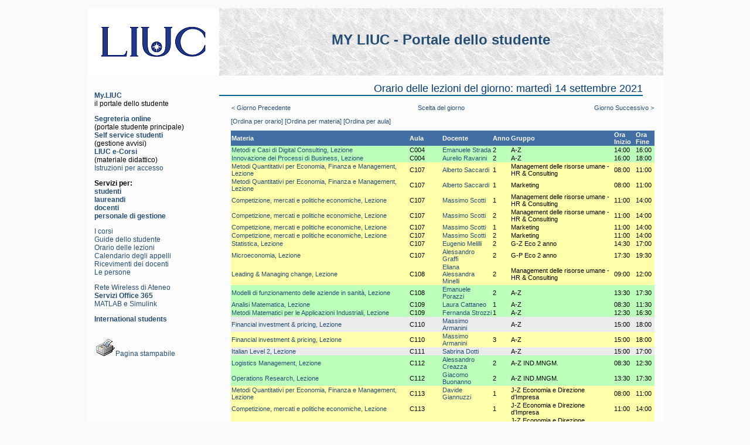

--- FILE ---
content_type: text/html
request_url: https://my.liuc.it/orun/giorno.asp?DATA=14/09/2021&ORD=3
body_size: 24820
content:

<!DOCTYPE html PUBLIC "-//W3C//DTD XHTML 1.1//EN" "http://www.w3.org/TR/xhtml11/DTD/xhtml11.dtd">
<html xmlns="http://www.w3.org/1999/xhtml">
<head>
<title>My LIUC - l'Intranet dell'Università Carlo Cattaneo</title>
<meta http-equiv="Content-Type" content="text/html; charset=iso-8859-1" />
<meta name="robots" content="all" />
<meta name="keywords" content="attività didattiche,corsi,insegnamenti,materie" />
<meta name="keywords" content="LIUC,comunità,competenze,opportunità" />
<meta name="author" content="Università Carlo Cattaneo - LIUC" />

<link rel="stylesheet" type="text/css" href="/css/main.css" />
<link rel="stylesheet" type="text/css" href="/css/myliuc.css" />

<link rel="shortcut icon" href="/favicon.ico" />
</head>


<body>

<div id="paginatot" style="clear:both; float:auto;">
<div id="header">
	<div style="float:left; width:225px">
		<a href="https://www.liuc.it" title="LIUC">
			<div oncontextmenu="return false;" style="float:left; width:225px; height:115px; background-image:url('/img/LogoLIUC_225.png');background-repeat:no-repeat;">
				<img src="/img/Trasp225x115.gif" />
			</div>
		</a>
	</div>
	<div id="menuChange">
		<p class="myTestata"><a href="https://my.liuc.it">MY LIUC - Portale dello studente</a></p>
	</div>
</div>
<div style="width:100%; clear:both;">

<div id="colonna-sx" class="column-sxstyle">
	<div class="box-sx">
		<div class="box-sx-nome">
			<span class="nome"><b><a href="/index.php">My.LIUC</a></b><br />il portale dello studente</span>
		</div>
	</div>
	<div class="box-sx">
		<b><a href="https://sol.liuc.it">Segreteria online</a></b><br />
		(portale studente principale)<br />
		<b><a href="https://self.liuc.it/">Self service studenti</a></b><br />
		(gestione avvisi)<br />
		<b><a href="https://ecorsi.liuc.it">LIUC e-Corsi</a></b><br />
		(materiale didattico)<br />
		<a href="http://biblio.liuc.it/pagineita.asp?codice=335">Istruzioni per accesso</a><br />
	</div>
	<div class="box-sx">
		<b>Servizi per:<br/>
		<a href="/servizi_studenti.asp">studenti</a><br />
		<a href="/servizi_laureandi.asp">laureandi</a><br />
		<a href="/servizi_docenti.asp">docenti</a><br />
		<a href="/servizi_personale.asp">personale di gestione</a><br/>
		</b>
	</div>
	<div class="box-sx">
		<a href="/corsi/default.asp">I corsi</a><br />
		<a href="/gs/default.asp">Guide dello studente</a><br />
		<a href="/orun/default.asp">Orario delle lezioni</a><br />
		<a href="/calend/default.asp">Calendario degli appelli</a><br />
		<a href="/ricevimenti/default.asp">Ricevimenti dei docenti</a><br />
		<a href="/persone/default.asp">Le persone</a><br />
	</div>
	<div class="box-sx">
		<a href="/wireless">Rete Wireless di Ateneo</a><br />
		<a href="/365"><b>Servizi Office 365</b></a><br />
		<a href="/365/mathworks.asp">MATLAB e Simulink</a><br />
	</div>
	<div class="box-sx">
		<a href="/english/default.asp"><b>International students</b></a>
	</div>
	<div class="box-sx"><br /><a href="STGiorno.asp?DATA=14/09/2021&ORD=3"><img src="/img/stampante.gif" alt="Versione Stampabile" style="border:0px;"/>Pagina stampabile</a></div>
	<div class="box-sx">
		&nbsp;
	</div>
</div>


<div id="principaleunico" class="principale-style">
<!-- metti qui il testo della pagina -->

<h1>Orario delle lezioni del giorno: martedì 14 settembre 2021</h1><table class="myTabNB100"><tr><td align='left'><a href="giorno.asp?DATA=13/09/2021&amp;ORD=3"> &lt; Giorno Precedente</a></td><td align='center'><a href="default.asp">Scelta del giorno</a></td><td align='right'><a href="giorno.asp?DATA=15/09/2021&amp;ORD=3">Giorno Successivo &gt;</a></td></tr></table><p class="myRientro"><a href="giorno.asp?DATA=14/09/2021&amp;ORD=1">[Ordina per orario]</a> <a href="giorno.asp?DATA=14/09/2021&amp;ORD=2">[Ordina per materia]</a> <a href="giorno.asp?DATA=14/09/2021&amp;ORD=3">[Ordina per aula]</a> </p><table class="tabella"><tr><th class="myTH">Materia</th><th class="myTH">Aula</th><th class="myTH">Docente</th><th class="myTH">Anno</th><th class="myTH">Gruppo</th><th class="myTH">Ora Inizio</th><th class="myTH">Ora Fine</th></tr><tr class="myTbIng"><td class="myTD"><a href="/corsi/corso.asp?COD=N91464&amp;AA=2025">Metodi e Casi di Digital Consulting, Lezione</a></td><td class="myTD">C004</td><td class="myTD"><a href="/persone/persona.asp?ID=1559">Emanuele Strada</a></td><td class="myTD">2</td><td class="myTD">A-Z</td><td class="myTD">14:00</td><td class="myTD">16:00</td></tr><tr class="myTbIng"><td class="myTD"><a href="/corsi/corso.asp?COD=N91463&amp;AA=2025">Innovazione dei Processi di Business, Lezione</a></td><td class="myTD">C004</td><td class="myTD"><a href="/persone/persona.asp?ID=275">Aurelio Ravarini</a></td><td class="myTD">2</td><td class="myTD">A-Z</td><td class="myTD">16:00</td><td class="myTD">18:00</td></tr><tr class="myTbEco"><td class="myTD"><a href="/corsi/corso.asp?COD=A86051&amp;AA=2025">Metodi Quantitativi per Economia, Finanza e Management, Lezione</a></td><td class="myTD">C107</td><td class="myTD"><a href="/persone/persona.asp?ID=917">Alberto Saccardi</a></td><td class="myTD">1</td><td class="myTD">Management delle risorse umane - HR & Consulting</td><td class="myTD">08:00</td><td class="myTD">11:00</td></tr><tr class="myTbEco"><td class="myTD"><a href="/corsi/corso.asp?COD=A86051&amp;AA=2025">Metodi Quantitativi per Economia, Finanza e Management, Lezione</a></td><td class="myTD">C107</td><td class="myTD"><a href="/persone/persona.asp?ID=917">Alberto Saccardi</a></td><td class="myTD">1</td><td class="myTD">Marketing</td><td class="myTD">08:00</td><td class="myTD">11:00</td></tr><tr class="myTbEco"><td class="myTD"><a href="/corsi/corso.asp?COD=A83221&amp;AA=2025">Competizione, mercati e politiche economiche, Lezione</a></td><td class="myTD">C107</td><td class="myTD"><a href="/persone/persona.asp?ID=2157">Massimo Scotti</a></td><td class="myTD">1</td><td class="myTD">Management delle risorse umane - HR & Consulting</td><td class="myTD">11:00</td><td class="myTD">14:00</td></tr><tr class="myTbEco"><td class="myTD"><a href="/corsi/corso.asp?COD=A83221&amp;AA=2025">Competizione, mercati e politiche economiche, Lezione</a></td><td class="myTD">C107</td><td class="myTD"><a href="/persone/persona.asp?ID=2157">Massimo Scotti</a></td><td class="myTD">2</td><td class="myTD">Management delle risorse umane - HR & Consulting</td><td class="myTD">11:00</td><td class="myTD">14:00</td></tr><tr class="myTbEco"><td class="myTD"><a href="/corsi/corso.asp?COD=A83221&amp;AA=2025">Competizione, mercati e politiche economiche, Lezione</a></td><td class="myTD">C107</td><td class="myTD"><a href="/persone/persona.asp?ID=2157">Massimo Scotti</a></td><td class="myTD">1</td><td class="myTD">Marketing</td><td class="myTD">11:00</td><td class="myTD">14:00</td></tr><tr class="myTbEco"><td class="myTD"><a href="/corsi/corso.asp?COD=A83221&amp;AA=2025">Competizione, mercati e politiche economiche, Lezione</a></td><td class="myTD">C107</td><td class="myTD"><a href="/persone/persona.asp?ID=2157">Massimo Scotti</a></td><td class="myTD">2</td><td class="myTD">Marketing</td><td class="myTD">11:00</td><td class="myTD">14:00</td></tr><tr class="myTbEco"><td class="myTD"><a href="/corsi/corso.asp?COD=A86055&amp;AA=2025">Statistica, Lezione</a></td><td class="myTD">C107</td><td class="myTD"><a href="/persone/persona.asp?ID=217">Eugenio Melilli</a></td><td class="myTD">2</td><td class="myTD">G-Z Eco 2 anno</td><td class="myTD">14:30</td><td class="myTD">17:00</td></tr><tr class="myTbEco"><td class="myTD"><a href="/corsi/corso.asp?COD=A20040&amp;AA=2025">Microeconomia, Lezione</a></td><td class="myTD">C107</td><td class="myTD"><a href="/persone/persona.asp?ID=162">Alessandro Graffi</a></td><td class="myTD">2</td><td class="myTD">G-P Eco 2 anno</td><td class="myTD">17:30</td><td class="myTD">19:30</td></tr><tr class="myTbEco"><td class="myTD"><a href="/corsi/corso.asp?COD=A00025&amp;AA=2025">Leading & Managing change, Lezione</a></td><td class="myTD">C108</td><td class="myTD"><a href="/persone/persona.asp?ID=480">Eliana Alessandra Minelli</a></td><td class="myTD">2</td><td class="myTD">Management delle risorse umane - HR & Consulting</td><td class="myTD">09:00</td><td class="myTD">12:00</td></tr><tr class="myTbIng"><td class="myTD"><a href="/corsi/corso.asp?COD=N90331&amp;AA=2025">Modelli di funzionamento delle aziende in sanità, Lezione</a></td><td class="myTD">C108</td><td class="myTD"><a href="/persone/persona.asp?ID=749">Emanuele Porazzi</a></td><td class="myTD">2</td><td class="myTD">A-Z</td><td class="myTD">13:30</td><td class="myTD">17:30</td></tr><tr class="myTbIng"><td class="myTD"><a href="/corsi/corso.asp?COD=N90200&amp;AA=2025">Analisi Matematica, Lezione</a></td><td class="myTD">C109</td><td class="myTD"><a href="/persone/persona.asp?ID=1973">Laura Cattaneo</a></td><td class="myTD">1</td><td class="myTD">A-Z</td><td class="myTD">08:30</td><td class="myTD">11:30</td></tr><tr class="myTbIng"><td class="myTD"><a href="/corsi/corso.asp?COD=N91476&amp;AA=2025">Metodi Matematici per le Applicazioni Industriali, Lezione</a></td><td class="myTD">C109</td><td class="myTD"><a href="/persone/persona.asp?ID=325">Fernanda Strozzi</a></td><td class="myTD">1</td><td class="myTD">A-Z</td><td class="myTD">12:30</td><td class="myTD">16:30</td></tr><tr class="myTb2"><td class="myTD"><a href="/corsi/corso.asp?COD=A78618&amp;AA=2025">Financial investment & pricing, Lezione</a></td><td class="myTD">C110</td><td class="myTD"><a href="/persone/persona.asp?ID=1630">Massimo Armanini</a></td><td class="myTD"></td><td class="myTD">A-Z</td><td class="myTD">15:00</td><td class="myTD">18:00</td></tr><tr class="myTbEco"><td class="myTD"><a href="/corsi/corso.asp?COD=A78618&amp;AA=2025">Financial investment & pricing, Lezione</a></td><td class="myTD">C110</td><td class="myTD"><a href="/persone/persona.asp?ID=1630">Massimo Armanini</a></td><td class="myTD">3</td><td class="myTD">A-Z</td><td class="myTD">15:00</td><td class="myTD">18:00</td></tr><tr class="myTb2"><td class="myTD"><a href="/corsi/corso.asp?COD=IL0002&amp;AA=2025">Italian Level 2, Lezione</a></td><td class="myTD">C111</td><td class="myTD"><a href="/persone/persona.asp?ID=924">Sabrina Dotti</a></td><td class="myTD"></td><td class="myTD">A-Z</td><td class="myTD">15:00</td><td class="myTD">17:00</td></tr><tr class="myTbIng"><td class="myTD"><a href="/corsi/corso.asp?COD=N91446&amp;AA=2025">Logistics Management, Lezione</a></td><td class="myTD">C112</td><td class="myTD"><a href="/persone/persona.asp?ID=1138">Alessandro Creazza</a></td><td class="myTD">2</td><td class="myTD">A-Z IND.MNGM.</td><td class="myTD">08:30</td><td class="myTD">12:30</td></tr><tr class="myTbIng"><td class="myTD"><a href="/corsi/corso.asp?COD=N90401&amp;AA=2025">Operations Research, Lezione</a></td><td class="myTD">C112</td><td class="myTD"><a href="/persone/persona.asp?ID=57">Giacomo Buonanno</a></td><td class="myTD">2</td><td class="myTD">A-Z IND.MNGM.</td><td class="myTD">13:30</td><td class="myTD">17:30</td></tr><tr class="myTbEco"><td class="myTD"><a href="/corsi/corso.asp?COD=A86051&amp;AA=2025">Metodi Quantitativi per Economia, Finanza e Management, Lezione</a></td><td class="myTD">C113</td><td class="myTD"><a href="/persone/persona.asp?ID=2028">Davide Giannuzzi</a></td><td class="myTD">1</td><td class="myTD">J-Z Economia e Direzione d'Impresa</td><td class="myTD">08:00</td><td class="myTD">11:00</td></tr><tr class="myTbEco"><td class="myTD"><a href="/corsi/corso.asp?COD=A83221&amp;AA=2025">Competizione, mercati e politiche economiche, Lezione</a></td><td class="myTD">C113</td><td class="myTD"> </td><td class="myTD">1</td><td class="myTD">J-Z Economia e Direzione d'Impresa</td><td class="myTD">11:00</td><td class="myTD">14:00</td></tr><tr class="myTbEco"><td class="myTD"><a href="/corsi/corso.asp?COD=A83221&amp;AA=2025">Competizione, mercati e politiche economiche, Lezione</a></td><td class="myTD">C113</td><td class="myTD"> </td><td class="myTD">2</td><td class="myTD">J-Z Economia e Direzione d'Impresa</td><td class="myTD">11:00</td><td class="myTD">14:00</td></tr><tr class="myTbEco"><td class="myTD"><a href="/corsi/corso.asp?COD=A20040&amp;AA=2025">Microeconomia, Lezione</a></td><td class="myTD">C113</td><td class="myTD"><a href="/persone/persona.asp?ID=2157">Massimo Scotti</a></td><td class="myTD">2</td><td class="myTD">Q-Z Eco 2 anno</td><td class="myTD">17:30</td><td class="myTD">19:30</td></tr><tr class="myTb2"><td class="myTD"><a href="/corsi/corso.asp?COD=N72956&amp;AA=2025">Systems Theory, Lezione</a></td><td class="myTD">C116</td><td class="myTD"><a href="/persone/persona.asp?ID=207">Luca Mari</a></td><td class="myTD"></td><td class="myTD">A-Z</td><td class="myTD">08:30</td><td class="myTD">12:30</td></tr><tr class="myTbIng"><td class="myTD"><a href="/corsi/corso.asp?COD=N72956&amp;AA=2025">Systems Theory, Lezione</a></td><td class="myTD">C116</td><td class="myTD"><a href="/persone/persona.asp?ID=207">Luca Mari</a></td><td class="myTD">1</td><td class="myTD">A-Z</td><td class="myTD">08:30</td><td class="myTD">12:30</td></tr><tr class="myTb2"><td class="myTD"><a href="/corsi/corso.asp?COD=N90312&amp;AA=2025">Project Management, Lezione</a></td><td class="myTD">C116</td><td class="myTD"><a href="/persone/persona.asp?ID=1264">Enrico Cagno</a></td><td class="myTD"></td><td class="myTD">A-Z</td><td class="myTD">13:30</td><td class="myTD">17:30</td></tr><tr class="myTbIng"><td class="myTD"><a href="/corsi/corso.asp?COD=N90312&amp;AA=2025">Project Management, Lezione</a></td><td class="myTD">C116</td><td class="myTD"><a href="/persone/persona.asp?ID=1264">Enrico Cagno</a></td><td class="myTD">1</td><td class="myTD">A-Z</td><td class="myTD">13:30</td><td class="myTD">17:30</td></tr><tr class="myTb2"><td class="myTD"><a href="/corsi/corso.asp?COD=IL0001&amp;AA=2025">Italian Level 1, Lezione</a></td><td class="myTD">C216</td><td class="myTD"><a href="/persone/persona.asp?ID=1084">Eleonora Zanetti</a></td><td class="myTD"></td><td class="myTD">ZANETTI A</td><td class="myTD">14:00</td><td class="myTD">16:00</td></tr><tr class="myTb2"><td class="myTD"><a href="/corsi/corso.asp?COD=IL0001&amp;AA=2025">Italian Level 1, Lezione</a></td><td class="myTD">C216</td><td class="myTD"><a href="/persone/persona.asp?ID=1084">Eleonora Zanetti</a></td><td class="myTD"></td><td class="myTD">GRUPPO B</td><td class="myTD">16:30</td><td class="myTD">18:30</td></tr><tr class="myTbEco"><td class="myTD"><a href="/corsi/corso.asp?COD=A00003&amp;AA=2025">Finanza d'impresa, Lezione</a></td><td class="myTD">C217</td><td class="myTD"><a href="/persone/persona.asp?ID=152">Anna Gervasoni</a></td><td class="myTD">1</td><td class="myTD">A-I Economia e Direzione d'Impresa</td><td class="myTD">08:00</td><td class="myTD">11:00</td></tr><tr class="myTbEco"><td class="myTD"><a href="/corsi/corso.asp?COD=A00007&amp;AA=2025">Retail & sales management, Lezione</a></td><td class="myTD">C217</td><td class="myTD"><a href="/persone/persona.asp?ID=881">Antonella Bona</a></td><td class="myTD">2</td><td class="myTD">Marketing</td><td class="myTD">11:30</td><td class="myTD">14:30</td></tr><tr class="myTb2"><td class="myTD"><a href="/corsi/corso.asp?COD=IE1020&amp;AA=2025">International Business Communication, Lezione</a></td><td class="myTD">C218</td><td class="myTD"><a href="/persone/persona.asp?ID=1430">Jane Everett</a></td><td class="myTD"></td><td class="myTD">A-Z</td><td class="myTD">10:00</td><td class="myTD">13:00</td></tr><tr class="myTb2"><td class="myTD">Riunione, Lezione</td><td class="myTD">C219</td><td class="myTD"><a href="/persone/persona.asp?ID=202">Raffaella Manzini</a></td><td class="myTD"></td><td class="myTD">A-Z</td><td class="myTD">10:30</td><td class="myTD">12:00</td></tr><tr class="myTbEco"><td class="myTD"><a href="/corsi/corso.asp?COD=A78627&amp;AA=2025">Sociologia e psicologia del consumo, Lezione</a></td><td class="myTD">C219</td><td class="myTD"><a href="/persone/persona.asp?ID=1001">Andrea Farinet</a></td><td class="myTD">3</td><td class="myTD">A-Z</td><td class="myTD">15:00</td><td class="myTD">19:00</td></tr><tr class="myTbIng"><td class="myTD"><a href="/corsi/corso.asp?COD=N90302&amp;AA=2025">Ricerca Operativa per le Applicazioni Industriali, Lezione</a></td><td class="myTD">C220</td><td class="myTD"><a href="/persone/persona.asp?ID=57">Giacomo Buonanno</a></td><td class="myTD">2</td><td class="myTD">A-Z INDUSTRIALE</td><td class="myTD">08:30</td><td class="myTD">12:30</td></tr><tr class="myTbIng"><td class="myTD"><a href="/corsi/corso.asp?COD=N91445&amp;AA=2025">Logistica Industriale, Lezione</a></td><td class="myTD">C220</td><td class="myTD"><a href="/persone/persona.asp?ID=946">Fabrizio Dallari</a></td><td class="myTD">2</td><td class="myTD">A-Z INDUSTRIALE</td><td class="myTD">14:00</td><td class="myTD">18:00</td></tr><tr class="myTb2"><td class="myTD"><a href="/corsi/corso.asp?COD=A14906&amp;AA=2025">Entrepreneurial and Growth Finance, Lezione</a></td><td class="myTD">C221</td><td class="myTD"><a href="/persone/persona.asp?ID=574">Francesco Bollazzi</a></td><td class="myTD"></td><td class="myTD">A-Z</td><td class="myTD">10:00</td><td class="myTD">13:00</td></tr><tr class="myTbEco"><td class="myTD"><a href="/corsi/corso.asp?COD=A14906&amp;AA=2025">Entrepreneurial and Growth Finance, Lezione</a></td><td class="myTD">C221</td><td class="myTD"><a href="/persone/persona.asp?ID=574">Francesco Bollazzi</a></td><td class="myTD">2</td><td class="myTD">Entrepreneurship and Innovation</td><td class="myTD">10:00</td><td class="myTD">13:00</td></tr><tr class="myTb2"><td class="myTD"><a href="/corsi/corso.asp?COD=A14905&amp;AA=2025">Legal Issues in Entrepreneurship and Innovation, Lezione</a></td><td class="myTD">C221</td><td class="myTD"><a href="/persone/persona.asp?ID=921">Luca Arnaboldi</a></td><td class="myTD"></td><td class="myTD">A-Z</td><td class="myTD">14:00</td><td class="myTD">17:00</td></tr><tr class="myTbEco"><td class="myTD"><a href="/corsi/corso.asp?COD=A14905&amp;AA=2025">Legal Issues in Entrepreneurship and Innovation, Lezione</a></td><td class="myTD">C221</td><td class="myTD"><a href="/persone/persona.asp?ID=921">Luca Arnaboldi</a></td><td class="myTD">2</td><td class="myTD">Entrepreneurship and Innovation</td><td class="myTD">14:00</td><td class="myTD">17:00</td></tr><tr class="myTb2"><td class="myTD"><a href="/corsi/corso.asp?COD=IL0003&amp;AA=2025">Italian Level 3, Lezione</a></td><td class="myTD">C224</td><td class="myTD"><a href="/persone/persona.asp?ID=924">Sabrina Dotti</a></td><td class="myTD"></td><td class="myTD">A-Z</td><td class="myTD">17:00</td><td class="myTD">19:00</td></tr><tr class="myTbGiu"><td class="myTD"><a href="/corsi/corso.asp?COD=L16011&amp;AA=2025">Mergers and Acquisitions Law, Lezione</a></td><td class="myTD">C226</td><td class="myTD"><a href="/persone/persona.asp?ID=921">Luca Arnaboldi</a></td><td class="myTD">5</td><td class="myTD">A-Z</td><td class="myTD">10:00</td><td class="myTD">13:00</td></tr><tr class="myTbGiu"><td class="myTD"><a href="/corsi/corso.asp?COD=L14605&amp;AA=2025">Criminologia, Lezione</a></td><td class="myTD">C226</td><td class="myTD"> </td><td class="myTD">5</td><td class="myTD">A-Z</td><td class="myTD">14:00</td><td class="myTD">17:00</td></tr><tr class="myTbEco"><td class="myTD"><a href="/corsi/corso.asp?COD=A86081&amp;AA=2025">Internal Auditing e Revisione, Lezione</a></td><td class="myTD">C228</td><td class="myTD"><a href="/persone/persona.asp?ID=1195">Salvatore Tedesco</a></td><td class="myTD">1</td><td class="myTD">Amministrazione, Controllo e Libera Professione</td><td class="myTD">08:30</td><td class="myTD">11:30</td></tr><tr class="myTbEco"><td class="myTD"><a href="/corsi/corso.asp?COD=A86055&amp;AA=2025">Statistica, Lezione</a></td><td class="myTD">C228</td><td class="myTD"><a href="/persone/persona.asp?ID=217">Eugenio Melilli</a></td><td class="myTD">2</td><td class="myTD">G-Z Eco 2 anno</td><td class="myTD">14:30</td><td class="myTD">17:00</td></tr><tr class="myTbEco"><td class="myTD"><a href="/corsi/corso.asp?COD=A93114&amp;AA=2025">Financial risk management, Lezione</a></td><td class="myTD">C229</td><td class="myTD"><a href="/persone/persona.asp?ID=557">Valter Lazzari</a></td><td class="myTD">2</td><td class="myTD">Banche, Mercati e Finanza d'Impresa</td><td class="myTD">09:00</td><td class="myTD">12:00</td></tr><tr class="myTb2"><td class="myTD"><a href="/corsi/corso.asp?COD=A83020&amp;AA=2025">Innovation and Competition in the Global Markets, Lezione</a></td><td class="myTD">C229</td><td class="myTD"><a href="/persone/persona.asp?ID=1155">Marco Guerzoni</a></td><td class="myTD"></td><td class="myTD">A-Z</td><td class="myTD">15:00</td><td class="myTD">18:00</td></tr><tr class="myTb2"><td class="myTD"><a href="/corsi/corso.asp?COD=I83020&amp;AA=2025">Innovation and competition in the global markets (Economics and Innovation), Lezione</a></td><td class="myTD">C229</td><td class="myTD"><a href="/persone/persona.asp?ID=1155">Marco Guerzoni</a></td><td class="myTD"></td><td class="myTD">A-Z</td><td class="myTD">15:00</td><td class="myTD">18:00</td></tr><tr class="myTbEco"><td class="myTD"><a href="/corsi/corso.asp?COD=A83020&amp;AA=2025">Innovation and Competition in the Global Markets, Lezione</a></td><td class="myTD">C229</td><td class="myTD"><a href="/persone/persona.asp?ID=1155">Marco Guerzoni</a></td><td class="myTD">1</td><td class="myTD">Entrepreneurship and Innovation</td><td class="myTD">15:00</td><td class="myTD">18:00</td></tr><tr class="myTb2"><td class="myTD"><a href="/corsi/corso.asp?COD=I83020&amp;AA=2025">Innovation and competition in the global markets (Economics and Innovation), Lezione</a></td><td class="myTD">C229</td><td class="myTD"><a href="/persone/persona.asp?ID=1155">Marco Guerzoni</a></td><td class="myTD"></td><td class="myTD">Entrepreneurship and Innovation</td><td class="myTD">15:00</td><td class="myTD">18:00</td></tr><tr class="myTbIng"><td class="myTD"><a href="/corsi/corso.asp?COD=N91460&amp;AA=2025">Basi di Data Analytics, Lezione</a></td><td class="myTD">i-FAB</td><td class="myTD"><a href="/persone/persona.asp?ID=823">Tommaso Rossi</a></td><td class="myTD">2</td><td class="myTD">A-Z</td><td class="myTD">13:30</td><td class="myTD">17:30</td></tr><tr class="myTbEco"><td class="myTD"><a href="/corsi/corso.asp?COD=A83501&amp;AA=2025">Economia pubblica, Lezione</a></td><td class="myTD">IN DISTANCE</td><td class="myTD"><a href="/persone/persona.asp?ID=314">Massimiliano Serati</a></td><td class="myTD">3</td><td class="myTD">A-Z</td><td class="myTD">08:00</td><td class="myTD">11:00</td></tr><tr class="myTbEco"><td class="myTD"><a href="/corsi/corso.asp?COD=A83701&amp;AA=2025">Diritto Privato e Pubblico, Lezione</a></td><td class="myTD">IN DISTANCE</td><td class="myTD"><a href="/persone/persona.asp?ID=1526">Fiorenzo Festi</a></td><td class="myTD">1</td><td class="myTD">A-G</td><td class="myTD">10:00</td><td class="myTD">13:00</td></tr><tr class="myTbEco"><td class="myTD"><a href="/corsi/corso.asp?COD=A83701&amp;AA=2025">Diritto Privato e Pubblico, Lezione</a></td><td class="myTD">IN DISTANCE</td><td class="myTD"><a href="/persone/persona.asp?ID=1817">Alessio Reali</a></td><td class="myTD">1</td><td class="myTD">H-Z</td><td class="myTD">10:00</td><td class="myTD">13:00</td></tr><tr class="myTbBS"><td class="myTD">Master STAR 2021, Lezione</td><td class="myTD">M23</td><td class="myTD"> </td><td class="myTD"></td><td class="myTD">-</td><td class="myTD">09:30</td><td class="myTD">18:30</td></tr><tr class="myTb2"><td class="myTD">Ripresa video, Lezione</td><td class="myTD">M25</td><td class="myTD"> </td><td class="myTD"></td><td class="myTD">-</td><td class="myTD">10:00</td><td class="myTD">13:00</td></tr><tr class="myTbBS"><td class="myTD">Sales Servitization Enablement, Lezione</td><td class="myTD">Sala Oltre</td><td class="myTD"> </td><td class="myTD"></td><td class="myTD">-</td><td class="myTD">09:30</td><td class="myTD">13:30</td></tr></table><br />
<table class="tabella">
<tr class="myTbEco"><td>Scuola di Economia</td></tr>
<tr class="myTbGiu"><td>Scuola di Giurisprudenza</td></tr>
<tr class="myTbIng"><td>Scuola di Ingegneria</td></tr>
<tr class="myTbBS"><td>Business School</td></tr>
<tr class="myTb2"><td>Altri eventi</td></tr>
</table>


<!-- fine testo pagina -->
</div>

<div id="spaziatura"></div>
<div id="fasciaFooter">
	<div id="footer">
		<div id="footerCentrale">
		MyLiuc &egrave; un servizio gestito dall'ufficio servizi tecnologici, in caso di problemi tecnici inviare una E-mail a <a href="mailto:helpdesk@liuc.it">helpdesk@liuc.it</a>
        </div>
  		<div id="footerUltimaRiga">
		© Università Carlo Cattaneo - LIUC | C.so Matteotti, 22 - 21053 Castellanza (VA) | Tel. +39-0331-572.1 | Codice Fiscale e Partita IVA 02015300128
		</div>
	</div>
</div>

</div>

</body>
</html>
